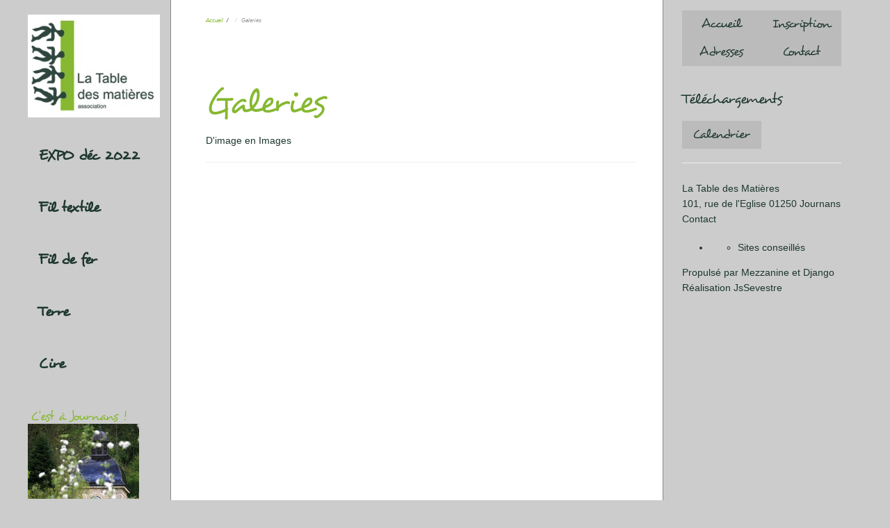

--- FILE ---
content_type: text/html; charset=utf-8
request_url: https://www.latabledesmatieres.fr/galeries/
body_size: 1360
content:
<!doctype html>
<html lang="fr">
    
<head>
    <meta http-equiv="Content-type" content="text/html; charset=utf-8">
    <meta name="viewport" content="width=device-width">
    <meta name="keywords" content="">
    <meta name="description" content="D&#39;image en Images">
    <title>Galeries | La table des matières</title>
    <link rel="shortcut icon" href="https://static.latabledesmatieres.fr/img/favicon.ico">
    
    <link rel="alternate" type="application/rss+xml" title="RSS" href="/blog/feeds/rss/">
    <link rel="alternate" type="application/atom+xml" title="Atom" href="/blog/feeds/atom/">
    
    
    <link rel="stylesheet" href="https://static.latabledesmatieres.fr/css/bootstrap.css">
    <link rel="stylesheet" href="https://static.latabledesmatieres.fr/css/mezzanine.css">
    <link rel="stylesheet" href="https://static.latabledesmatieres.fr/css/bootstrap-responsive.css">
    
    
    <link rel="stylesheet" href="/static/fonts/desyrel.css">
    <link rel="stylesheet" href="https://static.latabledesmatieres.fr/css/style.css">
    


    <script src="https://static.latabledesmatieres.fr/mezzanine/js/jquery-1.7.1.min.js"></script>
    <script src="https://static.latabledesmatieres.fr/js/bootstrap.js"></script>
    <script src="https://static.latabledesmatieres.fr/js/bootstrap-extras.js"></script>
    

	<script src="https://static.latabledesmatieres.fr/mezzanine/js/jquery.tools.toolbox.expose.js"></script>
	<script src="https://static.latabledesmatieres.fr/mezzanine/js/jquery.tools.overlay.js"></script>
	<script src="https://static.latabledesmatieres.fr/mezzanine/js/gallery.js"></script>


    <!--[if lt IE 9]>
    <script src="https://static.latabledesmatieres.fr/js/html5shiv.js"></script>
    <![endif]--></head>
<body id="body">
    <div class="container">
        <div class="row">
            <div class="col-md-2 left-column">
                <div class="row">
                    <div class="col-xs-3 col-md-12">
                        <a href="/"  id="main_logo">
                            <br/>
                        </a>
                    </div>
                    <div class="col-xs-6 menubar grey col-md-12">
                        <div class="panel tree">
                            
<ul class="nav nav-list navlist-menu-level-0"><li class="leftmenu "
        id="leftmenu-expo-déc-2022"><a href="/expo-d%C3%A9c-2022/">
            EXPO déc 2022
            
        </a></li><li class="leftmenu "
        id="leftmenu-fil-textile"><a href="/fil-textile/">
            Fil textile
            
        </a></li><li class="leftmenu "
        id="leftmenu-fil-de-fer"><a href="/fil-de-fer/">
            Fil de fer
            
        </a></li><li class="leftmenu "
        id="leftmenu-terre"><a href="/terre/">
            Terre
            
        </a></li><li class="leftmenu "
        id="leftmenu-cire"><a href="/cire/">
            Cire
            
        </a></li></ul>

                        </div>
                        <div class="spacer"></div>
                        <div class="panel tree">
                            


                        </div>
                    </div>
                    <div class="col-xs-3 col-md-12">
                        <div  class="thumbnail journans">
                            <a href="/cest-a-journans/">
                                <span class="myfont" style="font-size:1.3em;">C'est à Journans !</span>
                            </a>
                        </div>
                        
                        
                    </div>
                </div>
            </div>
            <div class="col-md-7 main-content">
                <div class="row">
                    <div id="maintitle" class="col-md-11 col-md-offset-1 galeries">
                        
                        
                        
                        <ul class="breadcrumb">
                            <li id="breadcrumb-menu-home"><a href="/">Accueil</a><span class="divider">/</span></li><li id="breadcrumb-menu-galeries"
        class="active">Galeries</li>
                        </ul>
                        <h1>
Galeries
</h1>
                    </div>
                    <div class="middle col-md-11 col-md-offset-1" style="position:static;">



<p>D'image en Images</p>

	

	<hr/>
	
	




<ul class="simple_gallery thumbnails gallery">

</ul>



	

</div>
                </div>
            </div>
            <div class="col-md-3 right-column right grey">
                <div class="row">
                    <div class="col-xs-12 col-md-10 col-md-offset-2">
                        
<ul class="nav full-right"><li class="" id="dropdown-menu-home"><a href="/">Accueil</a></li><li class="dropdown"
        id="dropdown-menu-inscription"><a href="/inscription/">
            Inscription
            
        </a></li><li class="dropdown"
        id="dropdown-menu-cest-a-journans"><a href="/cest-a-journans/">
            Adresses
            
        </a></li><li class="dropdown"
        id="dropdown-menu-contact"><a href="/contact/">
            Contact
            
        </a></li><li class="divider-vertical"></li></ul>

                    </div>
                    


                    <div class="col-xs-12 col-md-10 col-md-offset-2">
                        <span class="leftmenu">Téléchargements</span>
                        
<ul class="nav full-right"><li class="dropdown"
        id="dropdown-menu--static-media-uploads-PDF-saison2022-2023_tdm_calendrier.pdf"><a href="/static/media/uploads/PDF/saison2022-2023_tdm_calendrier.pdf">
            Calendrier
            
        </a></li><li class="divider-vertical"></li></ul>

                    </div>
                    <div class="col-xs-12 col-md-10 col-md-offset-2">
                        
	<hr/>
	
		

                    </div>
                    <div class="col-xs-4 col-md-10 col-md-offset-2">
                        <p>
                            La Table des Matières
                            <br/>
                            101, rue de l'Eglise 01250 Journans
                            <br/>
                            <a href="/contact">Contact</a>
                        </p>
                        <div class="footer_menu">
                            

<ul class="clearfix"><li><ul><li 
            id="footer-menu-sites-conseillés"><a href="/sites-conseill%C3%A9s/">Sites conseillés</a></li></ul></li></ul>

                        </div>
                        <p>
                            Propulsé par
                            <a href="http://mezzanine.jupo.org">Mezzanine</a>
                            
                            et
                            <a href="http://www.djangoproject.com">Django</a>
                            <br/>
                            Réalisation
                            <a href="http://www.jssevestre.net">JsSevestre</a>
                            
                        </p>
                    </div>
                </div>
            </div>
        </div>
    </div>
</div>

    <footer>
        <div class="container">
            <div class="row">
            </div>
        </footer>
        






<script>

</script>

</body>
    </html>


--- FILE ---
content_type: text/css
request_url: https://static.latabledesmatieres.fr/css/mezzanine.css
body_size: 1269
content:

/* General elements */
h3 {margin:10px 0;}
h5 {line-height:140%; margin:20px 0 10px 0;}
h6 {font-size:13px;}
h6 a {color:#666;}
.middle h6 {line-height:100%; margin:10px 0 15px 0;}
.right h6 {margin-top:10px;}
.panel {background:rgba(220,220,220, 0.1); padding:10px 20px; margin-bottom:20px;
        line-height:170%; border:1px solid #eee; border-radius:5px;}
p, ul {line-height:22px; margin-top:5px; margin-bottom:15px;}
li {line-height:20px;}
img {box-shadow:0 0 10px #bbb;}
.btn {cursor:pointer;}


/* Navigation */
body {padding-top:45px;}
@media (max-width:979px){
    body {padding-top:0;} .brand {padding-right:20px !important;}}
.navbar {z-index:500;}
.navbar .btn {margin:7px 0;}
.navbar-inner {border-radius:0;}
.navbar-search * {margin:0 2px !important;}
.navbar-search .search-query {width:120px; border-radius:3px}
.navbar-search select {width:auto;}
.navbar-text {float:left; font-size:12px; font-style:italic; margin:0; opacity:.6;}
.breadcrumb {margin:20px 0 25px 0;}
.breadcrumb .divider {margin:0 5px;}
.breadcrumb strong {color:#333;}
ul.nav li.dropdown:hover ul.dropdown-menu {display:block;}
.pull-right .dropdown-menu a {text-align:right;}
.tree {padding:8px;}
.tree li {margin:3px 0;}
footer {background:rgba(220,220,220, 0.1); padding:30px 0; text-align:center; margin-top:40px;}
footer .container {text-align:left; display:inline-block; width:auto;}
footer li {float:left; list-style-type:none;}
footer li li {float:none; clear:both; width:120px; padding:10px 0; margin-right:30px;}
footer p {margin-top:40px; text-align:center; font-size:12px;}
footer .separator {opacity:0.3; margin:0 10px;}
@media (max-width: 979px) {footer .separator {display:block; visibility:hidden; width:1px; height:1px;}}
.pagination {margin:40px 0;}
.pagination p {float:left;}
.alert {margin-top:15px;}


/* Forms */
.control-group label {font-weight:bold; margin-bottom:3px;}
.control-group ul, .control-group li {list-style-type:none; display:inline; margin:0;}
/* radio/checkbox groups */
.control-group li label {width:auto !important; float:none !important; display:inline;
                         font-weight:normal; vertical-align:middle;
                         padding:0 !important; line-height:27px; margin-right:10px;}
.control-group li input {width:auto !important; margin-top:-2px;}
.input ul {margin:0;}
.input li {list-style-type:none;}
.input li input {width:auto;}
.input label {font-weight:normal;}
textarea.input-xlarge {width:480px; height:150px;}
.datefield select, .datetimefield select,
.datefield input, .datetimefield input {width:auto; margin-right:5px;}
.form-actions {background:rgba(220,220,220, 0.1); margin-left:-10px !important; border-top:1px solid #eee;}
a.btn-large, input.btn-large {width:auto; min-width:100px; margin-right:10px;}
.help-inline {color:#999;}
#account .middle form {padding-top:20px;}
.btn-account {margin:auto 5px;}
.non-field-errors .help-inline {padding:0; margin-bottom:5px; display:block;}


/* Blog */
.recent-posts li {margin:5px 0;}
.blog-list-detail {margin-bottom:20px; padding-bottom:30px; line-height:25px;
                   border-bottom:1px dashed #ccc;}
.middle .tags {margin:40px 0 20px 0;}
.tag, .tags li {display:inline-block; white-space:nowrap; margin-right:5px;}
.tag-weight-1 {font-size:90%;}
.tag-weight-2 {font-size:120%;}
.tag-weight-3 {font-size:150%;}
.tag-weight-4 {font-size:180%;}
.share-twitter, .share-facebook, .share-twitter:hover, .share-facebook:hover {
    color:#fff; margin:5px 5px 30px 0; font-weight:bold; text-shadow:none;}
.share-twitter {background:#00a3d4 !important;}
.share-facebook {background:#4667a6 !important;}
.featured-thumb {float:right; width:90px; height:90px; margin:0 0 10px 10px;}


/* Tweets */
.tweets img {float:left; margin-right:8px; width:32px; height:32px;}
.tweets li {margin-bottom:15px;}
.timespan {color:#bbb; margin-left:0 !important; float:none !important;}


/* Ratings */
.rating {margin-top:15px;}
.rating * {display:inline !important; list-style-type:none;}
.rating label {margin-right:15px;}
.rating p {margin-right:20px;}
.rating ul {margin-left:0 !important; padding:0 !important;}
.rating li {border:none !important; background:none !important; padding:0 !important;}
.rating li input {margin-top:-4px;}
#comments .rating {padding:0 !important; margin:10px 0 0 0 !important;
                   border:none !important; background:none !important;}


/* Comments */
.comment-author {background:#feffee !important;}
#comments li {padding:15px; display:block; border:2px solid #eee;
              margin-top:10px; background:rgba(220,220,220, 0.1);
              border-radius:3px;}
#comments li ul {padding:5px 0 0 30px;}
#comments img {margin-right:5px; vertical-align:middle;}
.reply-form {margin-top:20px;}


/* Galleries */
.gallery {margin-top:20px;}
.image-overlay {text-align:center; width:100%;}
.image-overlay p {color:#fff; font-size:16px; display:inline-block; margin-top:5px;}
.image-overlay-prev,
.image-overlay-next {position:absolute; top:40%; color:#999; font-size:100px;
                     border:0 !important; background:#333; height:43px;}
.image-overlay-prev:hover,
.image-overlay-next:hover {color:#fff; text-decoration:none; background:#222;}
.image-overlay-prev {left:30px;}
.image-overlay-next {right:30px;}
.image-overlay-full {border-radius:5px; max-width:none !important; box-shadow:0 0 30px #222;}



--- FILE ---
content_type: text/css
request_url: https://www.latabledesmatieres.fr/static/fonts/desyrel.css
body_size: -5
content:
@font-face {
    font-family: 'desyrelregular';
    src: url('desyrel-webfont.eot');
    src: url('desyrel-webfont.eot?#iefix') format('embedded-opentype'),
         url('desyrel-webfont.woff') format('woff'),
         url('desyrel-webfont.ttf') format('truetype'),
         url('desyrel-webfont.svg#desyrelregular') format('svg');
    font-weight: normal;
    font-style: normal;

}



--- FILE ---
content_type: text/css
request_url: https://static.latabledesmatieres.fr/css/style.css
body_size: 1144
content:
/*overrides mezzanie default */

.tree{
    padding:0px;
}





body, footer{
    background: #ccc url("../img/bg_full.jpg") center top repeat-y;
    padding-top:10px;
}
h1, h2, .brand, #main_logo~h4{
    font-family: 'desyrelregular', serif;
}
.myfont{
    font-family: 'desyrelregular', serif;
}
h1, .h1{
    font-size:50px;
    margin-top:85px;
    color:#86B831;
}
h2 {
font-size: 24px;
color:#86B831;}
.container{
    background:
}
#maintitle.accueil h1{
    margin-top:40px;
}
#maintitle.accueil h1 .maintitle{
    font-size:1.2em;
}
#maintitle.accueil h1 .subtitle{
    color:#1E372F;
   font-size:0.7em;
}
div.journans{
    background:transparent url('../img/journans.jpeg') no-repeat center 27px;
    border:none;
    overflow:hidden;
    margin-left:20px;
    margin-right:27px;
    border-radius:0px;
    margin:0;
    width:160px;
    padding-bottom:105px;
}
.panel{
    background: none repeat scroll 0 0 rgba(255, 255, 255, 0.8);
    background :#DDD;
    background :transparent;
    border-radius:0px;
    border-width:0px;
    box-shadow:none;
}

#main_logo~h4{
    text-align:center;
}
#main_logo{
    display:block;
    background: transparent url('../img/logo_table.jpeg') no-repeat center center ;
    padding-top:150px;
    width: 190px;
    background-size: 100%;
}

ul.breadcrumb{
    background-color:transparent;
}

.right .panel h3 {
    font-size:19px;
    font-weight:bold;
}
.right .panel ul{
    padding:0px;
}
.right .panel ul li{
    list-style:none;
}

a.brand{
    font-size:1.3em;
    line-height:45px;
}
.navbar.navbar-fixed-top{
    background-color:#fff;
    border-bottom:1px #86B831 solid;
}
.navbar ul li {
    display:inline-block;
}
.panel .nav a{
    font-weight:bold;
}
/*.panel > .nav > li > a{
    float: left;
    font-size: 1.2em;
    font-family: 'desyrelregular', serif;
    line-height: 3.5em;
    padding:0px;
    margin-bottom: 1em
*/
}
.panel .title{
    width:60%;
    text-align:right;
    float:left;
    display:block;
}
.panel .ico{
    width:50px;
    height:50px;
    display:inline-block;
    float:right;
    background-position:center center;
    background-size:100% auto;
    margin:3px;
}
.grey a,
.grey h2{
    color:#1E372F;
}
.grey a:hover {
    color:#86B831;
}
.panel .lefil{
    background-image: url('../img/le-fil.png');
    }
.panel .cire{
    background-image: url('../img/cire.png');
}
.panel .laterre{
    background-image: url('../img/terre.png');
}
.breadcrumb{
    margin:0px;
    font-size:0.6em;
    font-style:italic;
    padding-bottom:0px;
    padding-left:0px;
    height:26px;
}

h2:first-child{
    margin-top:0px;
}
span.sitetitle{
    color:#86B831;
    font-style:italic;
}
footer .container{
    width: 100%;
}
footer p, footer ul{
    line-height:16px;
    margin-top:5px;
}
ul.decal li{
    margin-left:5px;
    margin
}
ul.simple_gallery{
    padding:0;
    margin:0;
}
ul.simple_gallery  li{
list-style:none;
display:inline-block;
margin:0px;
}

.blog-list-detail{
font-size:0.9em;
padding-bottom:4px;
}
#comment{
font-size:0.8em;
}

ul.nav.full-right li{
    width:50%;
    display:inline-block;
    text-align:center;
    font-family: 'desyrelregular',serif;
    font-size: 18px;
    text-align: center;
    background: none repeat scroll 0 0 #BBBBBB;
}
#map-canvas img{
    box-shadow:none;
}
.control-group{
    float:left;
    margin-right:10px;
}
.control-group input[type='text']{
    width:265px;
}
.control-group textarea{
    width:585px;
}
.control-group .help-inline{
    width:40px;
    display:inline-block;
}
button, input, select[multiple], textarea {
    border-radius:5px;
    border:1px solid #86B831;
}
.form-actions{
    clear:both;
    padding-top:10px;
}
.form-actions input{
   margin-left:10px;
    width:585px;
    margin-top:10xp;
}

/*       */
/* MENU  */
/*       */

.leftmenu{
    width: 100%;
    display: inline-block;
    font-size: 1.5em;
    font-family: 'desyrelregular', serif;
    line-height: 2.5em;
    padding: 0px;
}

/* Extra small devices (phones, less than 768px) */
/* No media query since this is the default in Bootstrap */

/* Small devices (tablets, 768px and up) */
@media (min-width: 786px) {
    body, footer{
        background: #fff url("") center top repeat-y;
        padding-top:10px;
    }
    .leftmenu{
        width: 50%;
    }
}

/* Medium devices (desktops, 992px and up) */
@media (min-width: 992px) {
    body, footer{
        background: #ccc url("../img/bg_full.jpg") center top repeat-y;
        padding-top:10px;
    }
    .leftmenu{
        width: 100%;
    }

 }

/* Large devices (large desktops, 1200px and up) */
@media (min-width: 1200px) {
 }


--- FILE ---
content_type: text/javascript
request_url: https://static.latabledesmatieres.fr/mezzanine/js/gallery.js
body_size: 209
content:
$(function() {
    var close = 'img';
    var expose = {color: '#333', loadSpeed: 0, closeSpeed: 0, opacity: 0.9};
    var overlay = {
        expose: expose,
        close: close,
        onLoad: function() {$('.image-overlay').expose(expose);}
    }
    $('.gallery a[rel]').overlay(overlay).click(function() {
        location = $(this).attr('rel') + '-show';
    });
    $('.image-overlay-prev, .image-overlay-next').click(function() {
        var dir = $(this).attr('class').replace('image-overlay-', '');
        var to = $(this).parent().parent()[dir]();
        if (to.length == 0) {
            to = $('.gallery li:' + {prev: 'last', next: 'first'}[dir]);
        }
        $(this).parent().find(close).click();
        to.find('a:first').click();
        return false;
    });
    $('body').click(function(e) {
        var ignore = ['image-overlay-thumb', 'image-overlay-full', 'thumbnail'];
        var target = $(e.target);
        if ($.grep(ignore, function(name) {return target.hasClass(name)}).length == 0) {
            $('.image-overlay img:visible').click();
            location = '#';
        }
    });
    if (location.hash.indexOf('#image-') == 0) {
        $('a[rel=' + location.hash.replace('-show', '') + ']').click();
    }
});
